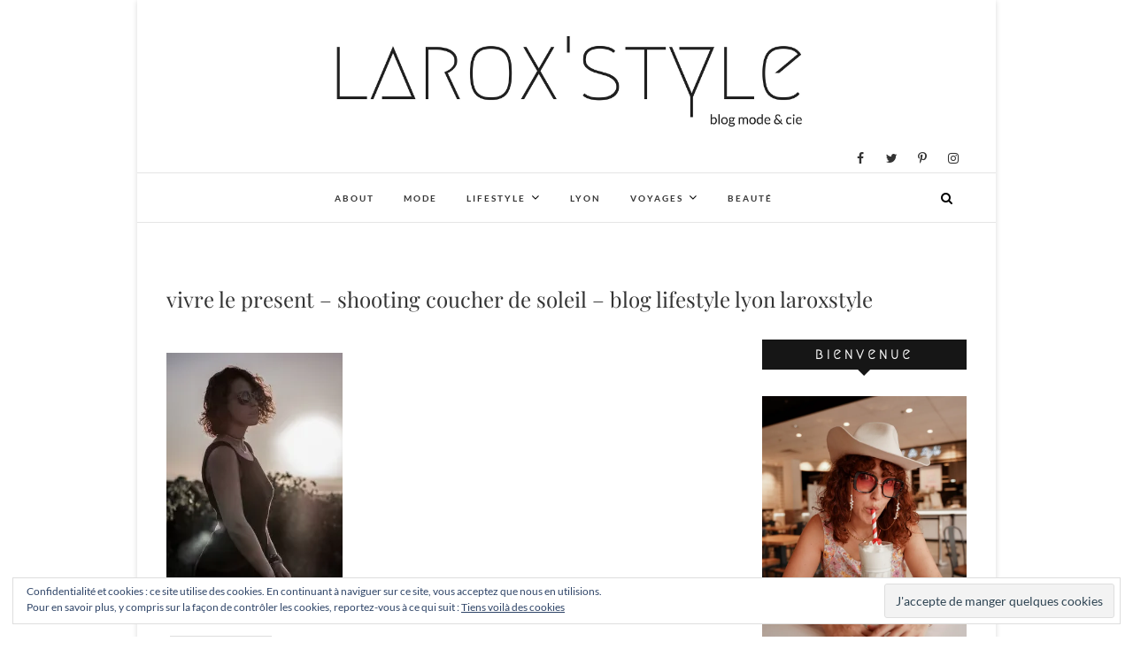

--- FILE ---
content_type: text/html; charset=UTF-8
request_url: https://laroxstyle.com/nostalgie-du-present/vivre-le-present-shooting-coucher-de-soleil-blog-lifestyle-lyon-laroxstyle/
body_size: 14779
content:
<!DOCTYPE html>
<html lang="fr-FR">
<head>
<meta charset="UTF-8" />
<link rel="profile" href="https://gmpg.org/xfn/11" />
<link rel="pingback" href="https://laroxstyle.com/xmlrpc.php" />
<meta name='robots' content='index, follow, max-image-preview:large, max-snippet:-1, max-video-preview:-1' />
<!-- Jetpack Site Verification Tags -->
<meta name="p:domain_verify" content="acd56330a94b438f9dafa59b981dc657" />

	<!-- This site is optimized with the Yoast SEO plugin v19.10 - https://yoast.com/wordpress/plugins/seo/ -->
	<title>vivre le present - shooting coucher de soleil - blog lifestyle lyon laroxstyle &bull; LaRoxStyle</title>
	<link rel="canonical" href="https://laroxstyle.com/nostalgie-du-present/vivre-le-present-shooting-coucher-de-soleil-blog-lifestyle-lyon-laroxstyle/" />
	<meta property="og:locale" content="fr_FR" />
	<meta property="og:type" content="article" />
	<meta property="og:title" content="vivre le present - shooting coucher de soleil - blog lifestyle lyon laroxstyle &bull; LaRoxStyle" />
	<meta property="og:description" content="Share :" />
	<meta property="og:url" content="https://laroxstyle.com/nostalgie-du-present/vivre-le-present-shooting-coucher-de-soleil-blog-lifestyle-lyon-laroxstyle/" />
	<meta property="og:site_name" content="LaRoxStyle" />
	<meta property="og:image" content="https://laroxstyle.com/nostalgie-du-present/vivre-le-present-shooting-coucher-de-soleil-blog-lifestyle-lyon-laroxstyle" />
	<meta property="og:image:width" content="900" />
	<meta property="og:image:height" content="1354" />
	<meta property="og:image:type" content="image/jpeg" />
	<meta name="twitter:card" content="summary_large_image" />
	<meta name="twitter:site" content="@laroxstyle" />
	<script type="application/ld+json" class="yoast-schema-graph">{"@context":"https://schema.org","@graph":[{"@type":"WebPage","@id":"https://laroxstyle.com/nostalgie-du-present/vivre-le-present-shooting-coucher-de-soleil-blog-lifestyle-lyon-laroxstyle/","url":"https://laroxstyle.com/nostalgie-du-present/vivre-le-present-shooting-coucher-de-soleil-blog-lifestyle-lyon-laroxstyle/","name":"vivre le present - shooting coucher de soleil - blog lifestyle lyon laroxstyle &bull; LaRoxStyle","isPartOf":{"@id":"https://laroxstyle.com/#website"},"primaryImageOfPage":{"@id":"https://laroxstyle.com/nostalgie-du-present/vivre-le-present-shooting-coucher-de-soleil-blog-lifestyle-lyon-laroxstyle/#primaryimage"},"image":{"@id":"https://laroxstyle.com/nostalgie-du-present/vivre-le-present-shooting-coucher-de-soleil-blog-lifestyle-lyon-laroxstyle/#primaryimage"},"thumbnailUrl":"https://i0.wp.com/laroxstyle.com/wp-content/uploads/2017/08/vivre-le-present-shooting-coucher-de-soleil-blog-lifestyle-lyon-laroxstyle.jpg?fit=900%2C1354&ssl=1","datePublished":"2017-08-31T17:18:24+00:00","dateModified":"2017-08-31T17:18:24+00:00","breadcrumb":{"@id":"https://laroxstyle.com/nostalgie-du-present/vivre-le-present-shooting-coucher-de-soleil-blog-lifestyle-lyon-laroxstyle/#breadcrumb"},"inLanguage":"fr-FR","potentialAction":[{"@type":"ReadAction","target":["https://laroxstyle.com/nostalgie-du-present/vivre-le-present-shooting-coucher-de-soleil-blog-lifestyle-lyon-laroxstyle/"]}]},{"@type":"ImageObject","inLanguage":"fr-FR","@id":"https://laroxstyle.com/nostalgie-du-present/vivre-le-present-shooting-coucher-de-soleil-blog-lifestyle-lyon-laroxstyle/#primaryimage","url":"https://i0.wp.com/laroxstyle.com/wp-content/uploads/2017/08/vivre-le-present-shooting-coucher-de-soleil-blog-lifestyle-lyon-laroxstyle.jpg?fit=900%2C1354&ssl=1","contentUrl":"https://i0.wp.com/laroxstyle.com/wp-content/uploads/2017/08/vivre-le-present-shooting-coucher-de-soleil-blog-lifestyle-lyon-laroxstyle.jpg?fit=900%2C1354&ssl=1"},{"@type":"BreadcrumbList","@id":"https://laroxstyle.com/nostalgie-du-present/vivre-le-present-shooting-coucher-de-soleil-blog-lifestyle-lyon-laroxstyle/#breadcrumb","itemListElement":[{"@type":"ListItem","position":1,"name":"Accueil","item":"https://laroxstyle.com/"},{"@type":"ListItem","position":2,"name":"Nostalgie du Présent !","item":"https://laroxstyle.com/nostalgie-du-present/"},{"@type":"ListItem","position":3,"name":"vivre le present &#8211; shooting coucher de soleil &#8211; blog lifestyle lyon laroxstyle"}]},{"@type":"WebSite","@id":"https://laroxstyle.com/#website","url":"https://laroxstyle.com/","name":"LaRoxStyle","description":"Blog Mode, Lifestyle, Beauté et Voyage à Lyon","publisher":{"@id":"https://laroxstyle.com/#/schema/person/53b38c9672006ac54a5df8216f63fd35"},"potentialAction":[{"@type":"SearchAction","target":{"@type":"EntryPoint","urlTemplate":"https://laroxstyle.com/?s={search_term_string}"},"query-input":"required name=search_term_string"}],"inLanguage":"fr-FR"},{"@type":["Person","Organization"],"@id":"https://laroxstyle.com/#/schema/person/53b38c9672006ac54a5df8216f63fd35","name":"laroxstyle","image":{"@type":"ImageObject","inLanguage":"fr-FR","@id":"https://laroxstyle.com/#/schema/person/image/","url":"https://i0.wp.com/laroxstyle.com/wp-content/uploads/2017/08/vivre-le-present-shooting-coucher-de-soleil-blog-lifestyle-lyon-laroxstyle.jpg?fit=900%2C1354&ssl=1","contentUrl":"https://i0.wp.com/laroxstyle.com/wp-content/uploads/2017/08/vivre-le-present-shooting-coucher-de-soleil-blog-lifestyle-lyon-laroxstyle.jpg?fit=900%2C1354&ssl=1","width":900,"height":1354,"caption":"laroxstyle"},"logo":{"@id":"https://laroxstyle.com/#/schema/person/image/"}}]}</script>
	<!-- / Yoast SEO plugin. -->


<link rel='dns-prefetch' href='//v0.wordpress.com' />
<link rel='dns-prefetch' href='//i0.wp.com' />
<link rel='dns-prefetch' href='//c0.wp.com' />
<link rel="alternate" type="application/rss+xml" title="LaRoxStyle &raquo; Flux" href="https://laroxstyle.com/feed/" />
<link rel="alternate" type="application/rss+xml" title="LaRoxStyle &raquo; Flux des commentaires" href="https://laroxstyle.com/comments/feed/" />
<link rel="alternate" type="application/rss+xml" title="LaRoxStyle &raquo; vivre le present &#8211; shooting coucher de soleil &#8211; blog lifestyle lyon laroxstyle Flux des commentaires" href="https://laroxstyle.com/nostalgie-du-present/vivre-le-present-shooting-coucher-de-soleil-blog-lifestyle-lyon-laroxstyle/feed/" />
<script type="text/javascript">
window._wpemojiSettings = {"baseUrl":"https:\/\/s.w.org\/images\/core\/emoji\/14.0.0\/72x72\/","ext":".png","svgUrl":"https:\/\/s.w.org\/images\/core\/emoji\/14.0.0\/svg\/","svgExt":".svg","source":{"concatemoji":"https:\/\/laroxstyle.com\/wp-includes\/js\/wp-emoji-release.min.js?ver=6.1.9"}};
/*! This file is auto-generated */
!function(e,a,t){var n,r,o,i=a.createElement("canvas"),p=i.getContext&&i.getContext("2d");function s(e,t){var a=String.fromCharCode,e=(p.clearRect(0,0,i.width,i.height),p.fillText(a.apply(this,e),0,0),i.toDataURL());return p.clearRect(0,0,i.width,i.height),p.fillText(a.apply(this,t),0,0),e===i.toDataURL()}function c(e){var t=a.createElement("script");t.src=e,t.defer=t.type="text/javascript",a.getElementsByTagName("head")[0].appendChild(t)}for(o=Array("flag","emoji"),t.supports={everything:!0,everythingExceptFlag:!0},r=0;r<o.length;r++)t.supports[o[r]]=function(e){if(p&&p.fillText)switch(p.textBaseline="top",p.font="600 32px Arial",e){case"flag":return s([127987,65039,8205,9895,65039],[127987,65039,8203,9895,65039])?!1:!s([55356,56826,55356,56819],[55356,56826,8203,55356,56819])&&!s([55356,57332,56128,56423,56128,56418,56128,56421,56128,56430,56128,56423,56128,56447],[55356,57332,8203,56128,56423,8203,56128,56418,8203,56128,56421,8203,56128,56430,8203,56128,56423,8203,56128,56447]);case"emoji":return!s([129777,127995,8205,129778,127999],[129777,127995,8203,129778,127999])}return!1}(o[r]),t.supports.everything=t.supports.everything&&t.supports[o[r]],"flag"!==o[r]&&(t.supports.everythingExceptFlag=t.supports.everythingExceptFlag&&t.supports[o[r]]);t.supports.everythingExceptFlag=t.supports.everythingExceptFlag&&!t.supports.flag,t.DOMReady=!1,t.readyCallback=function(){t.DOMReady=!0},t.supports.everything||(n=function(){t.readyCallback()},a.addEventListener?(a.addEventListener("DOMContentLoaded",n,!1),e.addEventListener("load",n,!1)):(e.attachEvent("onload",n),a.attachEvent("onreadystatechange",function(){"complete"===a.readyState&&t.readyCallback()})),(e=t.source||{}).concatemoji?c(e.concatemoji):e.wpemoji&&e.twemoji&&(c(e.twemoji),c(e.wpemoji)))}(window,document,window._wpemojiSettings);
</script>
<style type="text/css">
img.wp-smiley,
img.emoji {
	display: inline !important;
	border: none !important;
	box-shadow: none !important;
	height: 1em !important;
	width: 1em !important;
	margin: 0 0.07em !important;
	vertical-align: -0.1em !important;
	background: none !important;
	padding: 0 !important;
}
</style>
	<link rel='stylesheet' id='sbi_styles-css' href='https://laroxstyle.com/wp-content/plugins/instagram-feed/css/sbi-styles.min.css?x23422&amp;ver=6.1' type='text/css' media='all' />
<link rel='stylesheet' id='wp-block-library-css' href='https://c0.wp.com/c/6.1.9/wp-includes/css/dist/block-library/style.min.css' type='text/css' media='all' />
<style id='wp-block-library-inline-css' type='text/css'>
.has-text-align-justify{text-align:justify;}
</style>
<link rel='stylesheet' id='mediaelement-css' href='https://c0.wp.com/c/6.1.9/wp-includes/js/mediaelement/mediaelementplayer-legacy.min.css' type='text/css' media='all' />
<link rel='stylesheet' id='wp-mediaelement-css' href='https://c0.wp.com/c/6.1.9/wp-includes/js/mediaelement/wp-mediaelement.min.css' type='text/css' media='all' />
<link rel='stylesheet' id='classic-theme-styles-css' href='https://c0.wp.com/c/6.1.9/wp-includes/css/classic-themes.min.css' type='text/css' media='all' />
<style id='global-styles-inline-css' type='text/css'>
body{--wp--preset--color--black: #000000;--wp--preset--color--cyan-bluish-gray: #abb8c3;--wp--preset--color--white: #ffffff;--wp--preset--color--pale-pink: #f78da7;--wp--preset--color--vivid-red: #cf2e2e;--wp--preset--color--luminous-vivid-orange: #ff6900;--wp--preset--color--luminous-vivid-amber: #fcb900;--wp--preset--color--light-green-cyan: #7bdcb5;--wp--preset--color--vivid-green-cyan: #00d084;--wp--preset--color--pale-cyan-blue: #8ed1fc;--wp--preset--color--vivid-cyan-blue: #0693e3;--wp--preset--color--vivid-purple: #9b51e0;--wp--preset--gradient--vivid-cyan-blue-to-vivid-purple: linear-gradient(135deg,rgba(6,147,227,1) 0%,rgb(155,81,224) 100%);--wp--preset--gradient--light-green-cyan-to-vivid-green-cyan: linear-gradient(135deg,rgb(122,220,180) 0%,rgb(0,208,130) 100%);--wp--preset--gradient--luminous-vivid-amber-to-luminous-vivid-orange: linear-gradient(135deg,rgba(252,185,0,1) 0%,rgba(255,105,0,1) 100%);--wp--preset--gradient--luminous-vivid-orange-to-vivid-red: linear-gradient(135deg,rgba(255,105,0,1) 0%,rgb(207,46,46) 100%);--wp--preset--gradient--very-light-gray-to-cyan-bluish-gray: linear-gradient(135deg,rgb(238,238,238) 0%,rgb(169,184,195) 100%);--wp--preset--gradient--cool-to-warm-spectrum: linear-gradient(135deg,rgb(74,234,220) 0%,rgb(151,120,209) 20%,rgb(207,42,186) 40%,rgb(238,44,130) 60%,rgb(251,105,98) 80%,rgb(254,248,76) 100%);--wp--preset--gradient--blush-light-purple: linear-gradient(135deg,rgb(255,206,236) 0%,rgb(152,150,240) 100%);--wp--preset--gradient--blush-bordeaux: linear-gradient(135deg,rgb(254,205,165) 0%,rgb(254,45,45) 50%,rgb(107,0,62) 100%);--wp--preset--gradient--luminous-dusk: linear-gradient(135deg,rgb(255,203,112) 0%,rgb(199,81,192) 50%,rgb(65,88,208) 100%);--wp--preset--gradient--pale-ocean: linear-gradient(135deg,rgb(255,245,203) 0%,rgb(182,227,212) 50%,rgb(51,167,181) 100%);--wp--preset--gradient--electric-grass: linear-gradient(135deg,rgb(202,248,128) 0%,rgb(113,206,126) 100%);--wp--preset--gradient--midnight: linear-gradient(135deg,rgb(2,3,129) 0%,rgb(40,116,252) 100%);--wp--preset--duotone--dark-grayscale: url('#wp-duotone-dark-grayscale');--wp--preset--duotone--grayscale: url('#wp-duotone-grayscale');--wp--preset--duotone--purple-yellow: url('#wp-duotone-purple-yellow');--wp--preset--duotone--blue-red: url('#wp-duotone-blue-red');--wp--preset--duotone--midnight: url('#wp-duotone-midnight');--wp--preset--duotone--magenta-yellow: url('#wp-duotone-magenta-yellow');--wp--preset--duotone--purple-green: url('#wp-duotone-purple-green');--wp--preset--duotone--blue-orange: url('#wp-duotone-blue-orange');--wp--preset--font-size--small: 13px;--wp--preset--font-size--medium: 20px;--wp--preset--font-size--large: 36px;--wp--preset--font-size--x-large: 42px;--wp--preset--spacing--20: 0.44rem;--wp--preset--spacing--30: 0.67rem;--wp--preset--spacing--40: 1rem;--wp--preset--spacing--50: 1.5rem;--wp--preset--spacing--60: 2.25rem;--wp--preset--spacing--70: 3.38rem;--wp--preset--spacing--80: 5.06rem;}:where(.is-layout-flex){gap: 0.5em;}body .is-layout-flow > .alignleft{float: left;margin-inline-start: 0;margin-inline-end: 2em;}body .is-layout-flow > .alignright{float: right;margin-inline-start: 2em;margin-inline-end: 0;}body .is-layout-flow > .aligncenter{margin-left: auto !important;margin-right: auto !important;}body .is-layout-constrained > .alignleft{float: left;margin-inline-start: 0;margin-inline-end: 2em;}body .is-layout-constrained > .alignright{float: right;margin-inline-start: 2em;margin-inline-end: 0;}body .is-layout-constrained > .aligncenter{margin-left: auto !important;margin-right: auto !important;}body .is-layout-constrained > :where(:not(.alignleft):not(.alignright):not(.alignfull)){max-width: var(--wp--style--global--content-size);margin-left: auto !important;margin-right: auto !important;}body .is-layout-constrained > .alignwide{max-width: var(--wp--style--global--wide-size);}body .is-layout-flex{display: flex;}body .is-layout-flex{flex-wrap: wrap;align-items: center;}body .is-layout-flex > *{margin: 0;}:where(.wp-block-columns.is-layout-flex){gap: 2em;}.has-black-color{color: var(--wp--preset--color--black) !important;}.has-cyan-bluish-gray-color{color: var(--wp--preset--color--cyan-bluish-gray) !important;}.has-white-color{color: var(--wp--preset--color--white) !important;}.has-pale-pink-color{color: var(--wp--preset--color--pale-pink) !important;}.has-vivid-red-color{color: var(--wp--preset--color--vivid-red) !important;}.has-luminous-vivid-orange-color{color: var(--wp--preset--color--luminous-vivid-orange) !important;}.has-luminous-vivid-amber-color{color: var(--wp--preset--color--luminous-vivid-amber) !important;}.has-light-green-cyan-color{color: var(--wp--preset--color--light-green-cyan) !important;}.has-vivid-green-cyan-color{color: var(--wp--preset--color--vivid-green-cyan) !important;}.has-pale-cyan-blue-color{color: var(--wp--preset--color--pale-cyan-blue) !important;}.has-vivid-cyan-blue-color{color: var(--wp--preset--color--vivid-cyan-blue) !important;}.has-vivid-purple-color{color: var(--wp--preset--color--vivid-purple) !important;}.has-black-background-color{background-color: var(--wp--preset--color--black) !important;}.has-cyan-bluish-gray-background-color{background-color: var(--wp--preset--color--cyan-bluish-gray) !important;}.has-white-background-color{background-color: var(--wp--preset--color--white) !important;}.has-pale-pink-background-color{background-color: var(--wp--preset--color--pale-pink) !important;}.has-vivid-red-background-color{background-color: var(--wp--preset--color--vivid-red) !important;}.has-luminous-vivid-orange-background-color{background-color: var(--wp--preset--color--luminous-vivid-orange) !important;}.has-luminous-vivid-amber-background-color{background-color: var(--wp--preset--color--luminous-vivid-amber) !important;}.has-light-green-cyan-background-color{background-color: var(--wp--preset--color--light-green-cyan) !important;}.has-vivid-green-cyan-background-color{background-color: var(--wp--preset--color--vivid-green-cyan) !important;}.has-pale-cyan-blue-background-color{background-color: var(--wp--preset--color--pale-cyan-blue) !important;}.has-vivid-cyan-blue-background-color{background-color: var(--wp--preset--color--vivid-cyan-blue) !important;}.has-vivid-purple-background-color{background-color: var(--wp--preset--color--vivid-purple) !important;}.has-black-border-color{border-color: var(--wp--preset--color--black) !important;}.has-cyan-bluish-gray-border-color{border-color: var(--wp--preset--color--cyan-bluish-gray) !important;}.has-white-border-color{border-color: var(--wp--preset--color--white) !important;}.has-pale-pink-border-color{border-color: var(--wp--preset--color--pale-pink) !important;}.has-vivid-red-border-color{border-color: var(--wp--preset--color--vivid-red) !important;}.has-luminous-vivid-orange-border-color{border-color: var(--wp--preset--color--luminous-vivid-orange) !important;}.has-luminous-vivid-amber-border-color{border-color: var(--wp--preset--color--luminous-vivid-amber) !important;}.has-light-green-cyan-border-color{border-color: var(--wp--preset--color--light-green-cyan) !important;}.has-vivid-green-cyan-border-color{border-color: var(--wp--preset--color--vivid-green-cyan) !important;}.has-pale-cyan-blue-border-color{border-color: var(--wp--preset--color--pale-cyan-blue) !important;}.has-vivid-cyan-blue-border-color{border-color: var(--wp--preset--color--vivid-cyan-blue) !important;}.has-vivid-purple-border-color{border-color: var(--wp--preset--color--vivid-purple) !important;}.has-vivid-cyan-blue-to-vivid-purple-gradient-background{background: var(--wp--preset--gradient--vivid-cyan-blue-to-vivid-purple) !important;}.has-light-green-cyan-to-vivid-green-cyan-gradient-background{background: var(--wp--preset--gradient--light-green-cyan-to-vivid-green-cyan) !important;}.has-luminous-vivid-amber-to-luminous-vivid-orange-gradient-background{background: var(--wp--preset--gradient--luminous-vivid-amber-to-luminous-vivid-orange) !important;}.has-luminous-vivid-orange-to-vivid-red-gradient-background{background: var(--wp--preset--gradient--luminous-vivid-orange-to-vivid-red) !important;}.has-very-light-gray-to-cyan-bluish-gray-gradient-background{background: var(--wp--preset--gradient--very-light-gray-to-cyan-bluish-gray) !important;}.has-cool-to-warm-spectrum-gradient-background{background: var(--wp--preset--gradient--cool-to-warm-spectrum) !important;}.has-blush-light-purple-gradient-background{background: var(--wp--preset--gradient--blush-light-purple) !important;}.has-blush-bordeaux-gradient-background{background: var(--wp--preset--gradient--blush-bordeaux) !important;}.has-luminous-dusk-gradient-background{background: var(--wp--preset--gradient--luminous-dusk) !important;}.has-pale-ocean-gradient-background{background: var(--wp--preset--gradient--pale-ocean) !important;}.has-electric-grass-gradient-background{background: var(--wp--preset--gradient--electric-grass) !important;}.has-midnight-gradient-background{background: var(--wp--preset--gradient--midnight) !important;}.has-small-font-size{font-size: var(--wp--preset--font-size--small) !important;}.has-medium-font-size{font-size: var(--wp--preset--font-size--medium) !important;}.has-large-font-size{font-size: var(--wp--preset--font-size--large) !important;}.has-x-large-font-size{font-size: var(--wp--preset--font-size--x-large) !important;}
.wp-block-navigation a:where(:not(.wp-element-button)){color: inherit;}
:where(.wp-block-columns.is-layout-flex){gap: 2em;}
.wp-block-pullquote{font-size: 1.5em;line-height: 1.6;}
</style>
<link rel='stylesheet' id='email-subscribers-css' href='https://laroxstyle.com/wp-content/plugins/email-subscribers/lite/public/css/email-subscribers-public.css?x23422&amp;ver=5.4.19' type='text/css' media='all' />
<link rel='stylesheet' id='jpibfi-style-css' href='https://laroxstyle.com/wp-content/plugins/jquery-pin-it-button-for-images/css/client.css?x23422&amp;ver=3.0.6' type='text/css' media='all' />
<link rel='stylesheet' id='dslc-fontawesome-css' href='https://laroxstyle.com/wp-content/plugins/live-composer-page-builder/css/font-awesome.css?x23422&amp;ver=1.5.22' type='text/css' media='all' />
<link rel='stylesheet' id='dslc-plugins-css-css' href='https://laroxstyle.com/wp-content/plugins/live-composer-page-builder/css/dist/frontend.plugins.min.css?x23422&amp;ver=1.5.22' type='text/css' media='all' />
<link rel='stylesheet' id='dslc-frontend-css-css' href='https://laroxstyle.com/wp-content/plugins/live-composer-page-builder/css/dist/frontend.min.css?x23422&amp;ver=1.5.22' type='text/css' media='all' />
<link rel='stylesheet' id='spba-animate-css' href='https://laroxstyle.com/wp-content/plugins/so-page-builder-animate/css/animate.min.css?x23422&amp;ver=1' type='text/css' media='all' />
<link rel='stylesheet' id='parent-style-css' href='https://laroxstyle.com/wp-content/themes/edge/style.css?x23422&amp;ver=6.1.9' type='text/css' media='all' />
<link rel='stylesheet' id='edge-style-css' href='https://laroxstyle.com/wp-content/themes/edge-child/style.css?x23422&amp;ver=6.1.9' type='text/css' media='all' />
<style id='edge-style-inline-css' type='text/css'>

		.page-template-builder-fullwidth-std #content {
            padding: 0;
        }
		.page-template-builder-fullwidth-std #content .container {
            max-width: 100%;
        }
		.page-template-builder-fullwidth-std .page-header {
            display: none;
        }
		@media only screen and (max-width: 1023px) {
			.page-template-builder-fullwidth-std #content .container {
                width: 100%;
            }
		}
	
</style>
<link rel='stylesheet' id='font-awesome-css' href='https://laroxstyle.com/wp-content/themes/edge/assets/font-awesome/css/font-awesome.min.css?x23422&amp;ver=6.1.9' type='text/css' media='all' />
<link rel='stylesheet' id='edge-responsive-css' href='https://laroxstyle.com/wp-content/themes/edge/css/responsive.css?x23422&amp;ver=6.1.9' type='text/css' media='all' />
<link rel='stylesheet' id='edge_google_fonts-css' href='https://laroxstyle.com/wp-content/fonts/4170410a76a53a06a120df9442dde7a9.css?x23422&amp;ver=6.1.9' type='text/css' media='all' />
<link rel='stylesheet' id='jetpack_css-css' href='https://c0.wp.com/p/jetpack/11.5.3/css/jetpack.css' type='text/css' media='all' />
<script type='text/javascript' src='https://c0.wp.com/c/6.1.9/wp-includes/js/jquery/jquery.min.js' id='jquery-core-js'></script>
<script type='text/javascript' src='https://c0.wp.com/c/6.1.9/wp-includes/js/jquery/jquery-migrate.min.js' id='jquery-migrate-js'></script>
<script type='text/javascript' src='https://laroxstyle.com/wp-content/plugins/live-composer-page-builder/js/dist/client_plugins.min.js?x23422&amp;ver=1.5.22' id='dslc-plugins-js-js'></script>
<script type='text/javascript' src='https://laroxstyle.com/wp-content/themes/edge/js/edge-main.js?x23422&amp;ver=6.1.9' id='edge-main-js'></script>
<!--[if lt IE 9]>
<script type='text/javascript' src='https://laroxstyle.com/wp-content/themes/edge/js/html5.js?x23422&amp;ver=3.7.3' id='html5-js'></script>
<![endif]-->
<link rel="https://api.w.org/" href="https://laroxstyle.com/wp-json/" /><link rel="alternate" type="application/json" href="https://laroxstyle.com/wp-json/wp/v2/media/19029" /><link rel="EditURI" type="application/rsd+xml" title="RSD" href="https://laroxstyle.com/xmlrpc.php?rsd" />
<link rel="wlwmanifest" type="application/wlwmanifest+xml" href="https://laroxstyle.com/wp-includes/wlwmanifest.xml" />
<meta name="generator" content="WordPress 6.1.9" />
<link rel='shortlink' href='https://wp.me/a7LSSg-4WV' />
<link rel="alternate" type="application/json+oembed" href="https://laroxstyle.com/wp-json/oembed/1.0/embed?url=https%3A%2F%2Flaroxstyle.com%2Fnostalgie-du-present%2Fvivre-le-present-shooting-coucher-de-soleil-blog-lifestyle-lyon-laroxstyle%2F" />
<link rel="alternate" type="text/xml+oembed" href="https://laroxstyle.com/wp-json/oembed/1.0/embed?url=https%3A%2F%2Flaroxstyle.com%2Fnostalgie-du-present%2Fvivre-le-present-shooting-coucher-de-soleil-blog-lifestyle-lyon-laroxstyle%2F&#038;format=xml" />

		<!-- GA Google Analytics @ https://m0n.co/ga -->
		<script>
			(function(i,s,o,g,r,a,m){i['GoogleAnalyticsObject']=r;i[r]=i[r]||function(){
			(i[r].q=i[r].q||[]).push(arguments)},i[r].l=1*new Date();a=s.createElement(o),
			m=s.getElementsByTagName(o)[0];a.async=1;a.src=g;m.parentNode.insertBefore(a,m)
			})(window,document,'script','https://www.google-analytics.com/analytics.js','ga');
			ga('create', 'UA-92523440-2', 'auto');
			ga('send', 'pageview');
		</script>

	<style type="text/css">
	a.pinit-button.custom span {
		}

	.pinit-hover {
		opacity: 0.8 !important;
		filter: alpha(opacity=80) !important;
	}
	a.pinit-button {
	border-bottom: 0 !important;
	box-shadow: none !important;
	margin-bottom: 0 !important;
}
a.pinit-button::after {
    display: none;
}</style>
			<style>img#wpstats{display:none}</style>
			<meta name="viewport" content="width=device-width" />
	<!-- Custom CSS -->
<style type="text/css" media="screen">
/*Slider Content With background color*/
									.slider-content {
										background: rgba(255, 255, 255, 0.5);
										border: 10px double rgba(255, 255, 255, 0.5);
										padding: 20px 30px 30px;
									}
#site-branding #site-title, #site-branding #site-description{
				clip: rect(1px, 1px, 1px, 1px);
				position: absolute;
			}</style>
<style type="text/css">.dslc-modules-section-wrapper, .dslca-add-modules-section { width : 1170px; } .dslc-modules-section:not(.dslc-full) { padding-left: 4%;  padding-right: 4%; } .dslc-modules-section { margin-left:0%;margin-right:0%;margin-bottom:0px;padding-bottom:80px;padding-top:80px;padding-left:0%;padding-right:0%;background-image:none;background-repeat:repeat;background-position:left top;background-attachment:scroll;background-size:auto;border-width:0px;border-style:solid; }</style><link rel="icon" href="https://i0.wp.com/laroxstyle.com/wp-content/uploads/2017/02/cropped-LaRoxStyle-1.png?fit=32%2C32&#038;ssl=1" sizes="32x32" />
<link rel="icon" href="https://i0.wp.com/laroxstyle.com/wp-content/uploads/2017/02/cropped-LaRoxStyle-1.png?fit=192%2C192&#038;ssl=1" sizes="192x192" />
<link rel="apple-touch-icon" href="https://i0.wp.com/laroxstyle.com/wp-content/uploads/2017/02/cropped-LaRoxStyle-1.png?fit=180%2C180&#038;ssl=1" />
<meta name="msapplication-TileImage" content="https://i0.wp.com/laroxstyle.com/wp-content/uploads/2017/02/cropped-LaRoxStyle-1.png?fit=270%2C270&#038;ssl=1" />
</head>
<body class="attachment attachment-template-default single single-attachment postid-19029 attachmentid-19029 attachment-jpeg wp-embed-responsive boxed-layout-small has-header-image">
	<svg xmlns="http://www.w3.org/2000/svg" viewBox="0 0 0 0" width="0" height="0" focusable="false" role="none" style="visibility: hidden; position: absolute; left: -9999px; overflow: hidden;" ><defs><filter id="wp-duotone-dark-grayscale"><feColorMatrix color-interpolation-filters="sRGB" type="matrix" values=" .299 .587 .114 0 0 .299 .587 .114 0 0 .299 .587 .114 0 0 .299 .587 .114 0 0 " /><feComponentTransfer color-interpolation-filters="sRGB" ><feFuncR type="table" tableValues="0 0.49803921568627" /><feFuncG type="table" tableValues="0 0.49803921568627" /><feFuncB type="table" tableValues="0 0.49803921568627" /><feFuncA type="table" tableValues="1 1" /></feComponentTransfer><feComposite in2="SourceGraphic" operator="in" /></filter></defs></svg><svg xmlns="http://www.w3.org/2000/svg" viewBox="0 0 0 0" width="0" height="0" focusable="false" role="none" style="visibility: hidden; position: absolute; left: -9999px; overflow: hidden;" ><defs><filter id="wp-duotone-grayscale"><feColorMatrix color-interpolation-filters="sRGB" type="matrix" values=" .299 .587 .114 0 0 .299 .587 .114 0 0 .299 .587 .114 0 0 .299 .587 .114 0 0 " /><feComponentTransfer color-interpolation-filters="sRGB" ><feFuncR type="table" tableValues="0 1" /><feFuncG type="table" tableValues="0 1" /><feFuncB type="table" tableValues="0 1" /><feFuncA type="table" tableValues="1 1" /></feComponentTransfer><feComposite in2="SourceGraphic" operator="in" /></filter></defs></svg><svg xmlns="http://www.w3.org/2000/svg" viewBox="0 0 0 0" width="0" height="0" focusable="false" role="none" style="visibility: hidden; position: absolute; left: -9999px; overflow: hidden;" ><defs><filter id="wp-duotone-purple-yellow"><feColorMatrix color-interpolation-filters="sRGB" type="matrix" values=" .299 .587 .114 0 0 .299 .587 .114 0 0 .299 .587 .114 0 0 .299 .587 .114 0 0 " /><feComponentTransfer color-interpolation-filters="sRGB" ><feFuncR type="table" tableValues="0.54901960784314 0.98823529411765" /><feFuncG type="table" tableValues="0 1" /><feFuncB type="table" tableValues="0.71764705882353 0.25490196078431" /><feFuncA type="table" tableValues="1 1" /></feComponentTransfer><feComposite in2="SourceGraphic" operator="in" /></filter></defs></svg><svg xmlns="http://www.w3.org/2000/svg" viewBox="0 0 0 0" width="0" height="0" focusable="false" role="none" style="visibility: hidden; position: absolute; left: -9999px; overflow: hidden;" ><defs><filter id="wp-duotone-blue-red"><feColorMatrix color-interpolation-filters="sRGB" type="matrix" values=" .299 .587 .114 0 0 .299 .587 .114 0 0 .299 .587 .114 0 0 .299 .587 .114 0 0 " /><feComponentTransfer color-interpolation-filters="sRGB" ><feFuncR type="table" tableValues="0 1" /><feFuncG type="table" tableValues="0 0.27843137254902" /><feFuncB type="table" tableValues="0.5921568627451 0.27843137254902" /><feFuncA type="table" tableValues="1 1" /></feComponentTransfer><feComposite in2="SourceGraphic" operator="in" /></filter></defs></svg><svg xmlns="http://www.w3.org/2000/svg" viewBox="0 0 0 0" width="0" height="0" focusable="false" role="none" style="visibility: hidden; position: absolute; left: -9999px; overflow: hidden;" ><defs><filter id="wp-duotone-midnight"><feColorMatrix color-interpolation-filters="sRGB" type="matrix" values=" .299 .587 .114 0 0 .299 .587 .114 0 0 .299 .587 .114 0 0 .299 .587 .114 0 0 " /><feComponentTransfer color-interpolation-filters="sRGB" ><feFuncR type="table" tableValues="0 0" /><feFuncG type="table" tableValues="0 0.64705882352941" /><feFuncB type="table" tableValues="0 1" /><feFuncA type="table" tableValues="1 1" /></feComponentTransfer><feComposite in2="SourceGraphic" operator="in" /></filter></defs></svg><svg xmlns="http://www.w3.org/2000/svg" viewBox="0 0 0 0" width="0" height="0" focusable="false" role="none" style="visibility: hidden; position: absolute; left: -9999px; overflow: hidden;" ><defs><filter id="wp-duotone-magenta-yellow"><feColorMatrix color-interpolation-filters="sRGB" type="matrix" values=" .299 .587 .114 0 0 .299 .587 .114 0 0 .299 .587 .114 0 0 .299 .587 .114 0 0 " /><feComponentTransfer color-interpolation-filters="sRGB" ><feFuncR type="table" tableValues="0.78039215686275 1" /><feFuncG type="table" tableValues="0 0.94901960784314" /><feFuncB type="table" tableValues="0.35294117647059 0.47058823529412" /><feFuncA type="table" tableValues="1 1" /></feComponentTransfer><feComposite in2="SourceGraphic" operator="in" /></filter></defs></svg><svg xmlns="http://www.w3.org/2000/svg" viewBox="0 0 0 0" width="0" height="0" focusable="false" role="none" style="visibility: hidden; position: absolute; left: -9999px; overflow: hidden;" ><defs><filter id="wp-duotone-purple-green"><feColorMatrix color-interpolation-filters="sRGB" type="matrix" values=" .299 .587 .114 0 0 .299 .587 .114 0 0 .299 .587 .114 0 0 .299 .587 .114 0 0 " /><feComponentTransfer color-interpolation-filters="sRGB" ><feFuncR type="table" tableValues="0.65098039215686 0.40392156862745" /><feFuncG type="table" tableValues="0 1" /><feFuncB type="table" tableValues="0.44705882352941 0.4" /><feFuncA type="table" tableValues="1 1" /></feComponentTransfer><feComposite in2="SourceGraphic" operator="in" /></filter></defs></svg><svg xmlns="http://www.w3.org/2000/svg" viewBox="0 0 0 0" width="0" height="0" focusable="false" role="none" style="visibility: hidden; position: absolute; left: -9999px; overflow: hidden;" ><defs><filter id="wp-duotone-blue-orange"><feColorMatrix color-interpolation-filters="sRGB" type="matrix" values=" .299 .587 .114 0 0 .299 .587 .114 0 0 .299 .587 .114 0 0 .299 .587 .114 0 0 " /><feComponentTransfer color-interpolation-filters="sRGB" ><feFuncR type="table" tableValues="0.098039215686275 1" /><feFuncG type="table" tableValues="0 0.66274509803922" /><feFuncB type="table" tableValues="0.84705882352941 0.41960784313725" /><feFuncA type="table" tableValues="1 1" /></feComponentTransfer><feComposite in2="SourceGraphic" operator="in" /></filter></defs></svg><div id="page" class="hfeed site">
	<a class="skip-link screen-reader-text" href="#content">Skip to content</a>
<!-- Masthead ============================================= -->
<header id="masthead" class="site-header" role="banner">
							<a href="https://laroxstyle.com/"><img src="https://laroxstyle.com/wp-content/uploads/2017/02/LaRoxStyle-2.png?x23422" class="header-image" height="400" width="2500" alt="LaRoxStyle" /> </a>
						<div class="top-header">
			<div class="container clearfix">
				<div class="header-social-block">	<div class="social-links clearfix">
		<a target="_blank" href="https://www.facebook.com/LaRoxStyle/"><i class="fa fa-facebook"></i></a><a target="_blank" href="https://twitter.com/laroxstyle"><i class="fa fa-twitter"></i></a><a target="_blank" href="https://fr.pinterest.com/laroxstyle/"><i class="fa fa-pinterest-p"></i></a><a target="_blank" href="https://www.instagram.com/laroxstyle/"><i class="fa fa-instagram"></i></a>	</div><!-- end .social-links -->
</div><!-- end .header-social-block --><div id="site-branding"> <h2 id="site-title"> 			<a href="https://laroxstyle.com/" title="LaRoxStyle" rel="home"> LaRoxStyle </a>
			 </h2> <!-- end .site-title --> 				<div id="site-description"> Blog Mode, Lifestyle, Beauté et Voyage à Lyon </div> <!-- end #site-description -->
			</div>			</div> <!-- end .container -->
		</div> <!-- end .top-header -->
		<!-- Main Header============================================= -->
				<div id="sticky_header">
					<div class="container clearfix">
					  	<h3 class="nav-site-title">
							<a href="https://laroxstyle.com/" title="LaRoxStyle">LaRoxStyle</a>
						</h3>
					<!-- end .nav-site-title -->
						<!-- Main Nav ============================================= -->
																		<nav id="site-navigation" class="main-navigation clearfix" role="navigation" aria-label="Main Menu">
							<button class="menu-toggle" aria-controls="primary-menu" aria-expanded="false" type="button">
								<span class="line-one"></span>
					  			<span class="line-two"></span>
					  			<span class="line-three"></span>
						  	</button>
					  		<!-- end .menu-toggle -->
							<ul id="primary-menu" class="menu nav-menu"><li id="menu-item-10615" class="menu-item menu-item-type-post_type menu-item-object-page menu-item-10615"><a href="https://laroxstyle.com/about-blog-mode-lifestyle-lyon/">About</a></li>
<li id="menu-item-10567" class="menu-item menu-item-type-taxonomy menu-item-object-category menu-item-10567"><a href="https://laroxstyle.com/category/mode/">Mode</a></li>
<li id="menu-item-23401" class="menu-item menu-item-type-taxonomy menu-item-object-category menu-item-has-children menu-item-23401"><a href="https://laroxstyle.com/category/lifestyle/">Lifestyle</a>
<ul class="sub-menu">
	<li id="menu-item-23404" class="menu-item menu-item-type-taxonomy menu-item-object-category menu-item-23404"><a href="https://laroxstyle.com/category/a-la-rencontre-de-2/">A la rencontre de</a></li>
	<li id="menu-item-23402" class="menu-item menu-item-type-taxonomy menu-item-object-category menu-item-23402"><a href="https://laroxstyle.com/category/deco/">Déco</a></li>
	<li id="menu-item-23403" class="menu-item menu-item-type-taxonomy menu-item-object-category menu-item-23403"><a href="https://laroxstyle.com/category/food/">Food</a></li>
</ul>
</li>
<li id="menu-item-10636" class="menu-item menu-item-type-taxonomy menu-item-object-category menu-item-10636"><a href="https://laroxstyle.com/category/voyages/lyon/">Lyon</a></li>
<li id="menu-item-10571" class="menu-item menu-item-type-taxonomy menu-item-object-category menu-item-has-children menu-item-10571"><a href="https://laroxstyle.com/category/voyages/">Voyages</a>
<ul class="sub-menu">
	<li id="menu-item-25236" class="menu-item menu-item-type-taxonomy menu-item-object-category menu-item-25236"><a href="https://laroxstyle.com/category/voyages/auvergne/">Auvergne</a></li>
	<li id="menu-item-10601" class="menu-item menu-item-type-taxonomy menu-item-object-category menu-item-10601"><a href="https://laroxstyle.com/category/voyages/alsace/">Alsace</a></li>
	<li id="menu-item-10600" class="menu-item menu-item-type-taxonomy menu-item-object-category menu-item-10600"><a href="https://laroxstyle.com/category/paris/">Paris</a></li>
	<li id="menu-item-24249" class="menu-item menu-item-type-taxonomy menu-item-object-category menu-item-24249"><a href="https://laroxstyle.com/category/voyages/lisbonne/">Lisbonne</a></li>
	<li id="menu-item-23905" class="menu-item menu-item-type-taxonomy menu-item-object-category menu-item-23905"><a href="https://laroxstyle.com/category/voyages/sud-de-la-france/">Sud de la France</a></li>
	<li id="menu-item-25846" class="menu-item menu-item-type-post_type menu-item-object-page menu-item-25846"><a href="https://laroxstyle.com/voyage-logements/">Voyage – Logements</a></li>
</ul>
</li>
<li id="menu-item-10568" class="menu-item menu-item-type-taxonomy menu-item-object-category menu-item-10568"><a href="https://laroxstyle.com/category/beaute/">Beauté</a></li>
</ul>						</nav> <!-- end #site-navigation -->
													<button id="search-toggle" class="header-search" type="button"></button>
							<div id="search-box" class="clearfix">
								<form class="search-form" action="https://laroxstyle.com/" method="get">
		<input type="search" name="s" class="search-field" placeholder="Search &hellip;" autocomplete="off">
	<button type="submit" class="search-submit"><i class="fa fa-search"></i></button>
	</form> <!-- end .search-form -->							</div>  <!-- end #search-box -->
						</div> <!-- end .container -->
			</div> <!-- end #sticky_header --></header> <!-- end #masthead -->
<!-- Main Page Start ============================================= -->
<div id="content">
<div class="container clearfix">
	<div class="page-header">
					<h1 class="page-title">vivre le present &#8211; shooting coucher de soleil &#8211; blog lifestyle lyon laroxstyle</h1>
			<!-- .page-title -->
						<!-- .breadcrumb -->
	</div>
	<!-- .page-header -->

<div id="primary">
	<main id="main" class="site-main clearfix">
				<article id="post-19029" class="post-19029 attachment type-attachment status-inherit hentry">
				<header class="entry-header">
									</header> <!-- end .entry-header -->
						<div class="entry-content clearfix">
			<div id="dslc-theme-content"><div id="dslc-theme-content-inner"><input class="jpibfi" type="hidden"><p class="attachment"><a href='https://i0.wp.com/laroxstyle.com/wp-content/uploads/2017/08/vivre-le-present-shooting-coucher-de-soleil-blog-lifestyle-lyon-laroxstyle.jpg?ssl=1'><img width="199" height="300" src="https://i0.wp.com/laroxstyle.com/wp-content/uploads/2017/08/vivre-le-present-shooting-coucher-de-soleil-blog-lifestyle-lyon-laroxstyle.jpg?fit=199%2C300&amp;ssl=1" class="attachment-medium size-medium" alt="" decoding="async" loading="lazy" srcset="https://i0.wp.com/laroxstyle.com/wp-content/uploads/2017/08/vivre-le-present-shooting-coucher-de-soleil-blog-lifestyle-lyon-laroxstyle.jpg?w=900&amp;ssl=1 900w, https://i0.wp.com/laroxstyle.com/wp-content/uploads/2017/08/vivre-le-present-shooting-coucher-de-soleil-blog-lifestyle-lyon-laroxstyle.jpg?resize=199%2C300&amp;ssl=1 199w, https://i0.wp.com/laroxstyle.com/wp-content/uploads/2017/08/vivre-le-present-shooting-coucher-de-soleil-blog-lifestyle-lyon-laroxstyle.jpg?resize=768%2C1155&amp;ssl=1 768w, https://i0.wp.com/laroxstyle.com/wp-content/uploads/2017/08/vivre-le-present-shooting-coucher-de-soleil-blog-lifestyle-lyon-laroxstyle.jpg?resize=681%2C1024&amp;ssl=1 681w" sizes="(max-width: 199px) 100vw, 199px" data-attachment-id="19029" data-permalink="https://laroxstyle.com/nostalgie-du-present/vivre-le-present-shooting-coucher-de-soleil-blog-lifestyle-lyon-laroxstyle/" data-orig-file="https://i0.wp.com/laroxstyle.com/wp-content/uploads/2017/08/vivre-le-present-shooting-coucher-de-soleil-blog-lifestyle-lyon-laroxstyle.jpg?fit=900%2C1354&amp;ssl=1" data-orig-size="900,1354" data-comments-opened="1" data-image-meta="{&quot;aperture&quot;:&quot;3.2&quot;,&quot;credit&quot;:&quot;&quot;,&quot;camera&quot;:&quot;PENTAX K-3&quot;,&quot;caption&quot;:&quot;&quot;,&quot;created_timestamp&quot;:&quot;1503343692&quot;,&quot;copyright&quot;:&quot;&quot;,&quot;focal_length&quot;:&quot;50&quot;,&quot;iso&quot;:&quot;200&quot;,&quot;shutter_speed&quot;:&quot;0.000625&quot;,&quot;title&quot;:&quot;&quot;,&quot;orientation&quot;:&quot;0&quot;}" data-image-title="vivre le present &#8211; shooting coucher de soleil &#8211; blog lifestyle lyon laroxstyle" data-image-description="" data-image-caption="" data-medium-file="https://i0.wp.com/laroxstyle.com/wp-content/uploads/2017/08/vivre-le-present-shooting-coucher-de-soleil-blog-lifestyle-lyon-laroxstyle.jpg?fit=199%2C300&amp;ssl=1" data-large-file="https://i0.wp.com/laroxstyle.com/wp-content/uploads/2017/08/vivre-le-present-shooting-coucher-de-soleil-blog-lifestyle-lyon-laroxstyle.jpg?fit=681%2C1024&amp;ssl=1" data-jpibfi-post-excerpt="" data-jpibfi-post-url="https://laroxstyle.com/nostalgie-du-present/vivre-le-present-shooting-coucher-de-soleil-blog-lifestyle-lyon-laroxstyle/" data-jpibfi-post-title="vivre le present &#8211; shooting coucher de soleil &#8211; blog lifestyle lyon laroxstyle" data-jpibfi-src="https://i0.wp.com/laroxstyle.com/wp-content/uploads/2017/08/vivre-le-present-shooting-coucher-de-soleil-blog-lifestyle-lyon-laroxstyle.jpg?fit=199%2C300&amp;ssl=1" ></a></p>
<span class="hellocoton_vote" id="hellocoton_495131" style="display:block;width:147px;height:30px;position:relative;padding:0;border:10px 0px;margin:0;clear:both;">
	<a id="hellocoton_load_495131" href="#" onclick="javascript:return false;"  style="display:block;width:120px;height:30px;position:absolute;top:0;left:0;padding:0;border:0;margin:0;"><img src="https://i0.wp.com/laroxstyle.com/wp-content/plugins/hellocoton/loading.gif?w=1170&#038;ssl=1" border="0" style="padding:0;border:0;margin:0;float:none;background:transparent;-webkit-box-shadow: none;-webkit-transform: rotate(0deg);" data-jpibfi-post-excerpt="" data-jpibfi-post-url="https://laroxstyle.com/nostalgie-du-present/vivre-le-present-shooting-coucher-de-soleil-blog-lifestyle-lyon-laroxstyle/" data-jpibfi-post-title="vivre le present &#8211; shooting coucher de soleil &#8211; blog lifestyle lyon laroxstyle" data-jpibfi-src="https://i0.wp.com/laroxstyle.com/wp-content/plugins/hellocoton/loading.gif?w=1170&#038;ssl=1"  data-recalc-dims="1"></a>
	<a id="hellocoton_vote_495131" href="#" onclick="return false;"  style="display:none;width:120px;height:30px;position:absolute;top:0;left:0;padding:0;border:0;margin:0;"><img src="https://i0.wp.com/laroxstyle.com/wp-content/plugins/hellocoton/action-on.gif?w=1170&#038;ssl=1" border="0" style="padding:0;border:0;margin:0;float:none;background:transparent;-webkit-box-shadow: none;-webkit-transform: rotate(0deg);" onmouseover="javascript:this.src='https://laroxstyle.com/wp-content/plugins/hellocoton/action-on-h.gif?x23422'" onmouseout="javascript:this.src='https://i0.wp.com/laroxstyle.com/wp-content/plugins/hellocoton/action-on.gif?w=1170&#038;ssl=1'" data-jpibfi-post-excerpt="" data-jpibfi-post-url="https://laroxstyle.com/nostalgie-du-present/vivre-le-present-shooting-coucher-de-soleil-blog-lifestyle-lyon-laroxstyle/" data-jpibfi-post-title="vivre le present &#8211; shooting coucher de soleil &#8211; blog lifestyle lyon laroxstyle" data-jpibfi-src="https://i0.wp.com/laroxstyle.com/wp-content/plugins/hellocoton/action-on.gif?w=1170&#038;ssl=1"  data-recalc-dims="1"></a>
	<a id="hellocoton_unvote_495131" href="#" onclick="javascript:return false;"  style="display:none;width:120px;height:30px;position:absolute;top:0;left:0;padding:0;border:0;margin:0;"><img src="https://i0.wp.com/laroxstyle.com/wp-content/plugins/hellocoton/action-off.gif?w=1170&#038;ssl=1" border="0" style="padding:0;border:0;margin:0;float:none;background:transparent;-webkit-box-shadow: none;-webkit-transform: rotate(0deg);" onmouseover="javascript:this.src='https://laroxstyle.com/wp-content/plugins/hellocoton/action-off-h.gif?x23422'" onmouseout="javascript:this.src='https://i0.wp.com/laroxstyle.com/wp-content/plugins/hellocoton/action-off.gif?w=1170&#038;ssl=1'" data-jpibfi-post-excerpt="" data-jpibfi-post-url="https://laroxstyle.com/nostalgie-du-present/vivre-le-present-shooting-coucher-de-soleil-blog-lifestyle-lyon-laroxstyle/" data-jpibfi-post-title="vivre le present &#8211; shooting coucher de soleil &#8211; blog lifestyle lyon laroxstyle" data-jpibfi-src="https://i0.wp.com/laroxstyle.com/wp-content/plugins/hellocoton/action-off.gif?w=1170&#038;ssl=1"  data-recalc-dims="1"></a>
	<a href="http://www.hellocoton.fr" target="_blank" style="display:block;width:27px;height:30px;position:absolute;top:0;left:120px;"><img src="https://i0.wp.com/laroxstyle.com/wp-content/plugins/hellocoton/fa.gif?w=1170&#038;ssl=1" border="0" alt="Rendez-vous sur Hellocoton !" style="padding:0;border:0;margin:0;float:none;background:transparent;-webkit-box-shadow: none;-webkit-transform: rotate(0deg);" data-jpibfi-post-excerpt="" data-jpibfi-post-url="https://laroxstyle.com/nostalgie-du-present/vivre-le-present-shooting-coucher-de-soleil-blog-lifestyle-lyon-laroxstyle/" data-jpibfi-post-title="vivre le present &#8211; shooting coucher de soleil &#8211; blog lifestyle lyon laroxstyle" data-jpibfi-src="https://i0.wp.com/laroxstyle.com/wp-content/plugins/hellocoton/fa.gif?w=1170&#038;ssl=1"  data-recalc-dims="1"></a></span><script type="text/javascript">hellocoton_plugin_url="https://laroxstyle.com/wp-content/plugins/hellocoton/"</script><script type="text/javascript" id="hellocoton_script_495131">(function() {var s=document.createElement("script");s.type="text/javascript";s.src="https://widget.hellocoton.fr/widget06.js?uniq=495131&url=https%3A%2F%2Flaroxstyle.com%2Fnostalgie-du-present%2Fvivre-le-present-shooting-coucher-de-soleil-blog-lifestyle-lyon-laroxstyle%2F";s.async=true;var x=document.getElementById("hellocoton_script_495131");x.parentNode.insertBefore(s,x);})();</script><!-- Facebook Share Button -->
        <div class="social-links clearfix social-links-exerpt">
            <div style="float: left;margin: 10px 0 0 5px;">Share :</div>
            <a target="_blank" href="https://www.facebook.com/sharer/sharer.php?u=https://laroxstyle.com/nostalgie-du-present/vivre-le-present-shooting-coucher-de-soleil-blog-lifestyle-lyon-laroxstyle/"><i class="fa fa-facebook"></i></a>
            <a target="_blank" href="https://twitter.com/intent/tweet?text=vivre%20le%20present%20&#8211;%20shooting%20coucher%20de%20soleil%20&#8211;%20blog%20lifestyle%20lyon%20laroxstyle&amp;url=https://laroxstyle.com/nostalgie-du-present/vivre-le-present-shooting-coucher-de-soleil-blog-lifestyle-lyon-laroxstyle/&amp;via=henrilabarre"><i class="fa fa-twitter"></i></a>
            
        </div>
        <div class="clear"></div></div></div>		</div> <!-- .entry-content -->
						<footer class="entry-footer">
<!--  ancien tag et cat link  			-->
                </footer> <!-- .entry-meta -->
							<ul class="default-wp-page clearfix">
					<li class="previous"> <a href='https://laroxstyle.com/nostalgie-du-present/shooting-dans-les-vignes-respire-blog-lifestyle-lyon-laroxstyle/'>&larr; Previous</a> </li>
					<li class="next">  <a href='https://laroxstyle.com/nostalgie-du-present/vivre-le-presente-coucher-de-soleil-blog-mode-lyon-laroxstyle/'>Next &rarr;</a> </li>
				</ul>
				
<div id="comments" class="comments-area">
				<div id="respond" class="comment-respond">
		<h3 id="reply-title" class="comment-reply-title">Laisser un commentaire <small><a rel="nofollow" id="cancel-comment-reply-link" href="/nostalgie-du-present/vivre-le-present-shooting-coucher-de-soleil-blog-lifestyle-lyon-laroxstyle/#respond" style="display:none;">Annuler la réponse</a></small></h3><form action="https://laroxstyle.com/wp-comments-post.php" method="post" id="commentform" class="comment-form" novalidate><p class="comment-notes"><span id="email-notes">Votre adresse e-mail ne sera pas publiée.</span> <span class="required-field-message">Les champs obligatoires sont indiqués avec <span class="required">*</span></span></p><p class="comment-form-author"><label for="author">Nom <span class="required">*</span></label> <input id="author" name="author" type="text" value="" size="30" maxlength="245" autocomplete="name" required /></p>
<p class="comment-form-email"><label for="email">E-mail <span class="required">*</span></label> <input id="email" name="email" type="email" value="" size="30" maxlength="100" aria-describedby="email-notes" autocomplete="email" required /></p>
<p class="comment-form-url"><label for="url">Site web</label> <input id="url" name="url" type="url" value="" size="30" maxlength="200" autocomplete="url" /></p>
<p class="comment-form-comment-subscribe"><label for="cren_subscribe_to_comment"><input id="cren_subscribe_to_comment" name="cren_subscribe_to_comment" type="checkbox" value="on" >Prévenez-moi par e-mail en cas de réponse à mon commentaire.</label></p>
<p class="comment-form-comment"><label for="comment">Commentaire <span class="required">*</span></label> <textarea id="comment" name="comment" cols="45" rows="8" maxlength="65525" required></textarea></p><p class="comment-form-cookies-consent"><input id="wp-comment-cookies-consent" name="wp-comment-cookies-consent" type="checkbox" value="yes" /> <label for="wp-comment-cookies-consent">Enregistrer mon nom, mon e-mail et mon site dans le navigateur pour mon prochain commentaire.</label></p>
<p class="comment-subscription-form"><input type="checkbox" name="subscribe_comments" id="subscribe_comments" value="subscribe" style="width: auto; -moz-appearance: checkbox; -webkit-appearance: checkbox;" /> <label class="subscribe-label" id="subscribe-label" for="subscribe_comments">Prévenez-moi de tous les nouveaux commentaires par e-mail.</label></p><p class="form-submit"><input name="submit" type="submit" id="submit" class="submit" value="Laisser un commentaire" /> <input type='hidden' name='comment_post_ID' value='19029' id='comment_post_ID' />
<input type='hidden' name='comment_parent' id='comment_parent' value='0' />
</p><p style="display: none;"><input type="hidden" id="akismet_comment_nonce" name="akismet_comment_nonce" value="eb794104d5" /></p><p style="display: none !important;"><label>&#916;<textarea name="ak_hp_textarea" cols="45" rows="8" maxlength="100"></textarea></label><input type="hidden" id="ak_js_1" name="ak_js" value="107"/><script>document.getElementById( "ak_js_1" ).setAttribute( "value", ( new Date() ).getTime() );</script></p></form>	</div><!-- #respond -->
	</div> <!-- .comments-area -->			</article>
		</section> <!-- .post -->
		</main> <!-- #main -->
	</div> <!-- #primary -->

<aside id="secondary" role="complementary">
    <aside id="text-3" class="widget widget_text"><h2 class="widget-title">Bienvenue</h2>			<div class="textwidget"><p><img decoding="async" loading="lazy" class="alignnone wp-image-27465 size-large" src="https://i0.wp.com/laroxstyle.com/wp-content/uploads/2023/04/Roxane-Milkshake-Roxane-De-Almeida-01649.jpg?resize=768%2C1024&#038;ssl=1" alt="" width="768" height="1024" data-recalc-dims="1" />LaRox&rsquo;Style, c&rsquo;est l&rsquo;histoire d&rsquo;une blogueuse mode lyonnaise qui partageait ses looks jusqu&rsquo;à une prise de conscience écologique et humaine. Je l&rsquo;ai crée en 2016 afin de vous partager mes looks du jour, mes découvertes et mes voyages. Depuis, je suis Photographe Mode et vous glisse régulièrement des autoportraits créatifs. Mais j&rsquo;ai surtout à coeur de ne mettre plus qu&rsquo;en valeur des friperies et marques de mode éthiques.</p>
</div>
		</aside><aside id="block-3" class="widget widget_block">
<div class="wp-block-jetpack-subscriptions wp-block-jetpack-subscriptions__supports-newline"><div class="jetpack_subscription_widget">			<div class="wp-block-jetpack-subscriptions__container">
			<form action="#" method="post" accept-charset="utf-8" id="subscribe-blog-1">
									<p id="subscribe-email">
						<label id="jetpack-subscribe-label"
							class="screen-reader-text"
							for="subscribe-field-1">
							Adresse e-mail						</label>
						<input type="email" name="email" required="required"
																						style="font-size: 16px; padding: 15px 23px 15px 23px; border-radius: 0px; border-width: 1px;"
														value=""
							id="subscribe-field-1"
							placeholder="Adresse e-mail"
						/>
					</p>

					<p id="subscribe-submit"
											>
						<input type="hidden" name="action" value="subscribe"/>
						<input type="hidden" name="source" value="https://laroxstyle.com/nostalgie-du-present/vivre-le-present-shooting-coucher-de-soleil-blog-lifestyle-lyon-laroxstyle/"/>
						<input type="hidden" name="sub-type" value="widget"/>
						<input type="hidden" name="redirect_fragment" value="subscribe-blog-1"/>
												<button type="submit"
															class="wp-block-button__link"
																						style="font-size: 16px; padding: 15px 23px 15px 23px; margin: 0px; margin-left: 10px; border-radius: 0px; border-width: 1px;"
														name="jetpack_subscriptions_widget"
						>
							Abonnez-vous						</button>
					</p>
							</form>
						</div>
			
</div></div>
</aside><aside id="widget_contact_info-2" class="widget widget_contact_info"><h2 class="widget-title">Collab</h2><div itemscope itemtype="http://schema.org/LocalBusiness"><div class="confit-email"><a href="mailto:contact@laroxstyle.com">contact@laroxstyle.com</a></div><div class="confit-hours" itemprop="openingHours">Pour toutes demandes de partenariats merci de me contacter par mail. </div></div></aside><aside id="wpcom_social_media_icons_widget-7" class="widget widget_wpcom_social_media_icons_widget"><h2 class="widget-title">On se suit ?</h2><ul><li><a href="https://www.facebook.com/laroxstyle/" class="genericon genericon-facebook" target="_blank"><span class="screen-reader-text">Voir le profil de laroxstyle sur Facebook</span></a></li><li><a href="https://twitter.com/laroxstyle/" class="genericon genericon-twitter" target="_blank"><span class="screen-reader-text">Voir le profil de laroxstyle sur Twitter</span></a></li><li><a href="https://www.instagram.com/laroxstyle/" class="genericon genericon-instagram" target="_blank"><span class="screen-reader-text">Voir le profil de laroxstyle sur Instagram</span></a></li><li><a href="https://www.pinterest.com/laroxstyle/" class="genericon genericon-pinterest" target="_blank"><span class="screen-reader-text">Voir le profil de laroxstyle sur Pinterest</span></a></li></ul></aside><aside id="eu_cookie_law_widget-2" class="widget widget_eu_cookie_law_widget">
<div
	class="hide-on-button"
	data-hide-timeout="30"
	data-consent-expiration="180"
	id="eu-cookie-law"
>
	<form method="post">
		<input type="submit" value="J&#039;accepte de manger quelques cookies" class="accept" />
	</form>

	Confidentialité et cookies : ce site utilise des cookies. En continuant à naviguer sur ce site, vous acceptez que nous en utilisions. <br />
Pour en savoir plus, y compris sur la façon de contrôler les cookies, reportez-vous à ce qui suit :
		<a href="https://automattic.com/cookies/" rel="nofollow">
		Tiens voilà des cookies	</a>
</div>
</aside></aside> <!-- #secondary -->
</div> <!-- end .container -->
</div> <!-- end #content -->
<!-- Footer Start ============================================= -->
<footer id="colophon" class="site-footer clearfix" role="contentinfo">
	<div class="widget-wrap">
		<div class="container">
			<div class="widget-area clearfix">
			<div class="column-4"></div><!-- end .column4  --><div class="column-4"></div><!--end .column4  --><div class="column-4"></div><!--end .column4  --><div class="column-4"><aside id="block-8" class="widget widget_block widget_text">
<p></p>
</aside></div><!--end .column4-->			</div> <!-- end .widget-area -->
		</div> <!-- end .container -->
	</div> <!-- end .widget-wrap -->
	<div class="site-info" >
	<div class="container">
		<div class="social-links clearfix">
		<a target="_blank" href="https://www.facebook.com/LaRoxStyle/"><i class="fa fa-facebook"></i></a><a target="_blank" href="https://twitter.com/laroxstyle"><i class="fa fa-twitter"></i></a><a target="_blank" href="https://fr.pinterest.com/laroxstyle/"><i class="fa fa-pinterest-p"></i></a><a target="_blank" href="https://www.instagram.com/laroxstyle/"><i class="fa fa-instagram"></i></a>	</div><!-- end .social-links -->
<div class="copyright">					&copy; 2025			<a title="LaRoxStyle" target="_blank" href="https://laroxstyle.com/">LaRoxStyle</a> | 
							Designed by: <a title="Theme Freesia" target="_blank" href="https://themefreesia.com">Theme Freesia</a> | 
							Powered by: <a title="WordPress" target="_blank" href="http://wordpress.org">WordPress</a>
			</div>
					<div style="clear:both;"></div>
		</div> <!-- end .container -->
	</div> <!-- end .site-info -->
		<button class="go-to-top"><a title="Go to Top" href="#masthead"><i class="fa fa-angle-double-up"></i></a></button> <!-- end .go-to-top -->
	</footer> <!-- end #colophon -->
</div> <!-- end #page -->
	<script>
	jQuery(document).ready(function($){
		'use strict';
		if ( 'function' === typeof WOW ) {
			new WOW().init();
		}
	});
	</script>
	<!-- Instagram Feed JS -->
<script type="text/javascript">
var sbiajaxurl = "https://laroxstyle.com/wp-admin/admin-ajax.php";
</script>
<link rel='stylesheet' id='jetpack-block-subscriptions-css' href='https://laroxstyle.com/wp-content/plugins/jetpack/_inc/blocks/subscriptions/view.css?x23422&amp;minify=false&#038;ver=11.5.3' type='text/css' media='all' />
<link rel='stylesheet' id='genericons-css' href='https://c0.wp.com/p/jetpack/11.5.3/_inc/genericons/genericons/genericons.css' type='text/css' media='all' />
<script type='text/javascript' src='https://c0.wp.com/p/jetpack/11.5.3/_inc/build/photon/photon.min.js' id='jetpack-photon-js'></script>
<script type='text/javascript' id='email-subscribers-js-extra'>
/* <![CDATA[ */
var es_data = {"messages":{"es_empty_email_notice":"Please enter email address","es_rate_limit_notice":"You need to wait for some time before subscribing again","es_single_optin_success_message":"Successfully Subscribed.","es_email_exists_notice":"Email Address already exists!","es_unexpected_error_notice":"Oops.. Unexpected error occurred.","es_invalid_email_notice":"Invalid email address","es_try_later_notice":"Please try after some time"},"es_ajax_url":"https:\/\/laroxstyle.com\/wp-admin\/admin-ajax.php"};
/* ]]> */
</script>
<script type='text/javascript' src='https://laroxstyle.com/wp-content/plugins/email-subscribers/lite/public/js/email-subscribers-public.js?x23422&amp;ver=5.4.19' id='email-subscribers-js'></script>
<script type='text/javascript' id='jpibfi-script-js-extra'>
/* <![CDATA[ */
var jpibfi_options = {"hover":{"siteTitle":"LaRoxStyle","image_selector":".jpibfi_container img","disabled_classes":"wp-smiley;nopin","enabled_classes":"","min_image_height":0,"min_image_height_small":0,"min_image_width":0,"min_image_width_small":0,"show_on":"[front],[home],[single],[page],[archive],[search],[category]","disable_on":"","show_button":"hover","button_margin_bottom":20,"button_margin_top":20,"button_margin_left":20,"button_margin_right":20,"button_position":"top-left","description_option":["img_title","img_alt","post_title"],"transparency_value":0.2,"pin_image":"default","pin_image_button":"square","pin_image_icon":"circle","pin_image_size":"normal","custom_image_url":"","scale_pin_image":false,"pin_linked_url":true,"pinImageHeight":54,"pinImageWidth":54,"scroll_selector":"","support_srcset":false}};
/* ]]> */
</script>
<script type='text/javascript' src='https://laroxstyle.com/wp-content/plugins/jquery-pin-it-button-for-images/js/jpibfi.client.js?x23422&amp;ver=3.0.6' id='jpibfi-script-js'></script>
<script type='text/javascript' id='mediaelement-core-js-before'>
var mejsL10n = {"language":"fr","strings":{"mejs.download-file":"T\u00e9l\u00e9charger le fichier","mejs.install-flash":"Vous utilisez un navigateur qui n\u2019a pas le lecteur Flash activ\u00e9 ou install\u00e9. Veuillez activer votre extension Flash ou t\u00e9l\u00e9charger la derni\u00e8re version \u00e0 partir de cette adresse\u00a0: https:\/\/get.adobe.com\/flashplayer\/","mejs.fullscreen":"Plein \u00e9cran","mejs.play":"Lecture","mejs.pause":"Pause","mejs.time-slider":"Curseur de temps","mejs.time-help-text":"Utilisez les fl\u00e8ches droite\/gauche pour avancer d\u2019une seconde, haut\/bas pour avancer de dix secondes.","mejs.live-broadcast":"\u00c9mission en direct","mejs.volume-help-text":"Utilisez les fl\u00e8ches haut\/bas pour augmenter ou diminuer le volume.","mejs.unmute":"R\u00e9activer le son","mejs.mute":"Muet","mejs.volume-slider":"Curseur de volume","mejs.video-player":"Lecteur vid\u00e9o","mejs.audio-player":"Lecteur audio","mejs.captions-subtitles":"L\u00e9gendes\/Sous-titres","mejs.captions-chapters":"Chapitres","mejs.none":"Aucun","mejs.afrikaans":"Afrikaans","mejs.albanian":"Albanais","mejs.arabic":"Arabe","mejs.belarusian":"Bi\u00e9lorusse","mejs.bulgarian":"Bulgare","mejs.catalan":"Catalan","mejs.chinese":"Chinois","mejs.chinese-simplified":"Chinois (simplifi\u00e9)","mejs.chinese-traditional":"Chinois (traditionnel)","mejs.croatian":"Croate","mejs.czech":"Tch\u00e8que","mejs.danish":"Danois","mejs.dutch":"N\u00e9erlandais","mejs.english":"Anglais","mejs.estonian":"Estonien","mejs.filipino":"Filipino","mejs.finnish":"Finnois","mejs.french":"Fran\u00e7ais","mejs.galician":"Galicien","mejs.german":"Allemand","mejs.greek":"Grec","mejs.haitian-creole":"Cr\u00e9ole ha\u00eftien","mejs.hebrew":"H\u00e9breu","mejs.hindi":"Hindi","mejs.hungarian":"Hongrois","mejs.icelandic":"Islandais","mejs.indonesian":"Indon\u00e9sien","mejs.irish":"Irlandais","mejs.italian":"Italien","mejs.japanese":"Japonais","mejs.korean":"Cor\u00e9en","mejs.latvian":"Letton","mejs.lithuanian":"Lituanien","mejs.macedonian":"Mac\u00e9donien","mejs.malay":"Malais","mejs.maltese":"Maltais","mejs.norwegian":"Norv\u00e9gien","mejs.persian":"Perse","mejs.polish":"Polonais","mejs.portuguese":"Portugais","mejs.romanian":"Roumain","mejs.russian":"Russe","mejs.serbian":"Serbe","mejs.slovak":"Slovaque","mejs.slovenian":"Slov\u00e9nien","mejs.spanish":"Espagnol","mejs.swahili":"Swahili","mejs.swedish":"Su\u00e9dois","mejs.tagalog":"Tagalog","mejs.thai":"Thai","mejs.turkish":"Turc","mejs.ukrainian":"Ukrainien","mejs.vietnamese":"Vietnamien","mejs.welsh":"Ga\u00e9lique","mejs.yiddish":"Yiddish"}};
</script>
<script type='text/javascript' src='https://c0.wp.com/c/6.1.9/wp-includes/js/mediaelement/mediaelement-and-player.min.js' id='mediaelement-core-js'></script>
<script type='text/javascript' src='https://c0.wp.com/c/6.1.9/wp-includes/js/mediaelement/mediaelement-migrate.min.js' id='mediaelement-migrate-js'></script>
<script type='text/javascript' id='mediaelement-js-extra'>
/* <![CDATA[ */
var _wpmejsSettings = {"pluginPath":"\/wp-includes\/js\/mediaelement\/","classPrefix":"mejs-","stretching":"responsive"};
/* ]]> */
</script>
<script type='text/javascript' src='https://c0.wp.com/c/6.1.9/wp-includes/js/mediaelement/wp-mediaelement.min.js' id='wp-mediaelement-js'></script>
<script type='text/javascript' src='https://c0.wp.com/c/6.1.9/wp-includes/js/imagesloaded.min.js' id='imagesloaded-js'></script>
<script type='text/javascript' src='https://c0.wp.com/c/6.1.9/wp-includes/js/masonry.min.js' id='masonry-js'></script>
<script type='text/javascript' src='https://c0.wp.com/c/6.1.9/wp-includes/js/jquery/jquery.masonry.min.js' id='jquery-masonry-js'></script>
<script type='text/javascript' id='dslc-main-js-js-extra'>
/* <![CDATA[ */
var DSLCAjax = {"ajaxurl":"https:\/\/laroxstyle.com\/wp-admin\/admin-ajax.php"};
/* ]]> */
</script>
<script type='text/javascript' src='https://laroxstyle.com/wp-content/plugins/live-composer-page-builder/js/dist/client_frontend.min.js?x23422&amp;ver=1.5.22' id='dslc-main-js-js'></script>
<script type='text/javascript' src='https://laroxstyle.com/wp-content/plugins/so-page-builder-animate/js/wow.min.js?x23422&amp;ver=1' id='spba-wow-js'></script>
<script type='text/javascript' src='https://laroxstyle.com/wp-content/themes/edge/js/jquery.cycle.all.js?x23422&amp;ver=6.1.9' id='jquery_cycle_all-js'></script>
<script type='text/javascript' id='edge_slider-js-extra'>
/* <![CDATA[ */
var edge_slider_value = {"transition_effect":"fade","transition_delay":"4000","transition_duration":"1000"};
/* ]]> */
</script>
<script type='text/javascript' src='https://laroxstyle.com/wp-content/themes/edge/js/edge-slider-setting.js?x23422&amp;ver=6.1.9' id='edge_slider-js'></script>
<script type='text/javascript' src='https://laroxstyle.com/wp-content/themes/edge/assets/sticky/jquery.sticky.min.js?x23422&amp;ver=6.1.9' id='jquery_sticky-js'></script>
<script type='text/javascript' src='https://laroxstyle.com/wp-content/themes/edge/assets/sticky/sticky-settings.js?x23422&amp;ver=6.1.9' id='sticky_settings-js'></script>
<script type='text/javascript' src='https://laroxstyle.com/wp-content/themes/edge/js/navigation.js?x23422&amp;ver=6.1.9' id='edge-navigation-js'></script>
<script type='text/javascript' src='https://laroxstyle.com/wp-content/themes/edge/js/skip-link-focus-fix.js?x23422&amp;ver=6.1.9' id='edge-skip-link-focus-fix-js'></script>
<script type='text/javascript' src='https://c0.wp.com/c/6.1.9/wp-includes/js/comment-reply.min.js' id='comment-reply-js'></script>
<script type='text/javascript' src='https://c0.wp.com/p/jetpack/11.5.3/_inc/build/widgets/eu-cookie-law/eu-cookie-law.min.js' id='eu-cookie-law-script-js'></script>
<script defer type='text/javascript' src='https://laroxstyle.com/wp-content/plugins/akismet/_inc/akismet-frontend.js?x23422&amp;ver=1690879825' id='akismet-frontend-js'></script>
	<script src='https://stats.wp.com/e-202540.js' defer></script>
	<script>
		_stq = window._stq || [];
		_stq.push([ 'view', {v:'ext',blog:'114846708',post:'19029',tz:'2',srv:'laroxstyle.com',j:'1:11.5.3'} ]);
		_stq.push([ 'clickTrackerInit', '114846708', '19029' ]);
	</script></body>
</html>
<!--
Performance optimized by W3 Total Cache. Learn more: https://www.boldgrid.com/w3-total-cache/

Mise en cache de page à l’aide de disk: enhanced 

Served from: laroxstyle.com @ 2025-10-05 21:12:28 by W3 Total Cache
-->